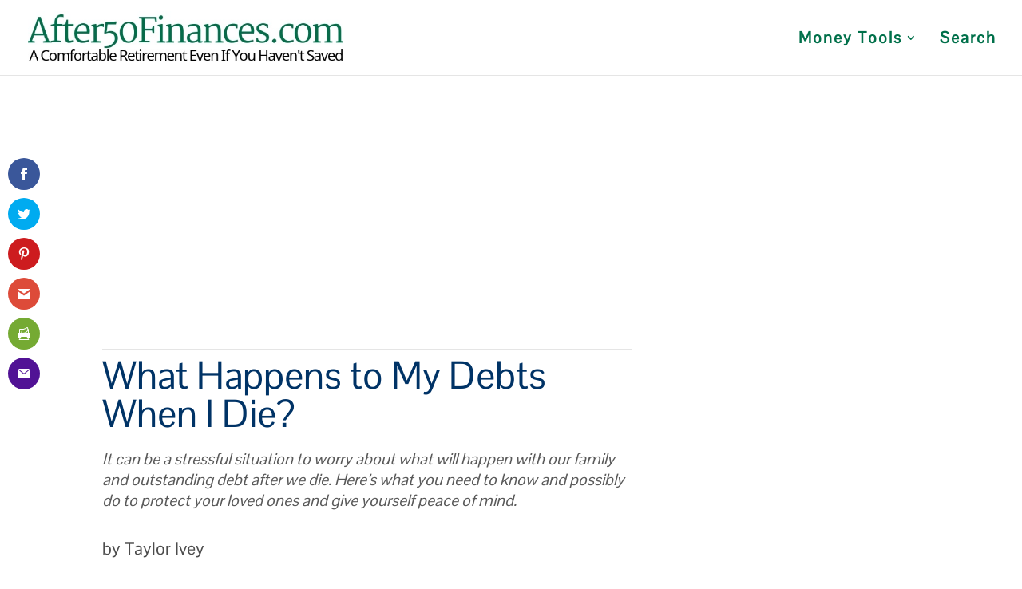

--- FILE ---
content_type: text/html; charset=utf-8
request_url: https://www.google.com/recaptcha/api2/aframe
body_size: 267
content:
<!DOCTYPE HTML><html><head><meta http-equiv="content-type" content="text/html; charset=UTF-8"></head><body><script nonce="rHIzOEtiWuVQ3tVRRKEeJg">/** Anti-fraud and anti-abuse applications only. See google.com/recaptcha */ try{var clients={'sodar':'https://pagead2.googlesyndication.com/pagead/sodar?'};window.addEventListener("message",function(a){try{if(a.source===window.parent){var b=JSON.parse(a.data);var c=clients[b['id']];if(c){var d=document.createElement('img');d.src=c+b['params']+'&rc='+(localStorage.getItem("rc::a")?sessionStorage.getItem("rc::b"):"");window.document.body.appendChild(d);sessionStorage.setItem("rc::e",parseInt(sessionStorage.getItem("rc::e")||0)+1);localStorage.setItem("rc::h",'1768966787865');}}}catch(b){}});window.parent.postMessage("_grecaptcha_ready", "*");}catch(b){}</script></body></html>

--- FILE ---
content_type: text/css
request_url: https://after50finances.com/wp-content/et-cache/9588/et-core-unified-deferred-9588.min.css?ver=1767401309
body_size: 730
content:
.et_pb_section_0.et_pb_section,.et_pb_section_1.et_pb_section{padding-top:0px}.et_pb_row_0.et_pb_row{padding-top:0px!important;padding-top:0px}.et_pb_code_0{background-color:#ffffff;padding-top:0px;padding-bottom:0px;margin-top:-15px!important;z-index:0;position:relative}.et_pb_divider_0{height:0px;padding-top:0px;padding-bottom:0px;margin-top:0px!important;margin-bottom:10px!important;max-width:100%;transition:height 300ms ease 0ms}.et_pb_divider_0:before{border-top-color:#e5e5e5;width:auto;top:0px;right:0px;left:0px}.et_pb_post_title_0 .et_pb_title_container h1.entry-title,.et_pb_post_title_0 .et_pb_title_container h2.entry-title,.et_pb_post_title_0 .et_pb_title_container h3.entry-title,.et_pb_post_title_0 .et_pb_title_container h4.entry-title,.et_pb_post_title_0 .et_pb_title_container h5.entry-title,.et_pb_post_title_0 .et_pb_title_container h6.entry-title{font-family:'Pontano Sans',Helvetica,Arial,Lucida,sans-serif;font-size:48px;color:#003366!important}.et_pb_text_0.et_pb_text{color:#595959!important}.et_pb_text_0{line-height:1.3em;font-style:italic;font-size:20px;line-height:1.3em;padding-top:0px!important;margin-top:-20px!important;max-width:100%}.et_pb_text_1.et_pb_text{color:#4c4c4c!important}.et_pb_text_1 h1{font-family:'Pontano Sans',Helvetica,Arial,Lucida,sans-serif;color:#336699!important;text-align:left}.et_pb_image_0{max-width:100%;text-align:left;margin-left:0}.et_pb_text_2.et_pb_text,.et_pb_text_3.et_pb_text,.et_pb_text_4.et_pb_text,.et_pb_text_5.et_pb_text,.et_pb_text_7.et_pb_text,.et_pb_text_9.et_pb_text,.et_pb_text_10.et_pb_text,.et_pb_text_10.et_pb_text ul li,.et_pb_text_10.et_pb_text ol li>ul li,.et_pb_text_10 h1{color:#000000!important}.et_pb_text_2 ul li,.et_pb_text_2 ol li,.et_pb_text_3 ul li,.et_pb_text_3 ol li,.et_pb_text_4 ul li,.et_pb_text_4 ol li,.et_pb_text_5 ul li,.et_pb_text_5 ol li,.et_pb_text_7 ul li,.et_pb_text_7 ol li,.et_pb_text_9 ul li,.et_pb_text_9 ol li{line-height:1.8em;font-size:22px;line-height:1.8em}.et_pb_text_2 h2,.et_pb_text_3 h2,.et_pb_text_4 h2,.et_pb_text_5 h2,.et_pb_text_7 h2,.et_pb_text_9 h2{font-weight:600;font-size:32px;color:#00704A!important;line-height:1.3em}.et_pb_text_2 h3,.et_pb_text_3 h3,.et_pb_text_4 h3,.et_pb_text_5 h3,.et_pb_text_7 h3,.et_pb_text_9 h3{font-weight:600;font-size:26px;color:#00704A!important;line-height:1.1em}.et_pb_text_2,.et_pb_text_3,.et_pb_text_4,.et_pb_text_5,.et_pb_text_7,.et_pb_text_9{height:1;max-width:100%}.et_pb_text_2 ul,.et_pb_text_3 ul,.et_pb_text_4 ul,.et_pb_text_5 ul,.et_pb_text_7 ul,.et_pb_text_9 ul{list-style-type:circle!important;list-style-position:outside}.et_pb_text_2 ol,.et_pb_text_3 ol,.et_pb_text_4 ol,.et_pb_text_5 ol,.et_pb_text_7 ol,.et_pb_text_9 ol{list-style-position:outside!important;padding-left:20px!important}.et_pb_text_2 blockquote,.et_pb_text_3 blockquote,.et_pb_text_4 blockquote,.et_pb_text_5 blockquote,.et_pb_text_7 blockquote,.et_pb_text_9 blockquote{border-width:2px}.et_pb_code_1{margin-top:10px!important;margin-bottom:10px!important}.et_pb_testimonial_0.et_pb_testimonial .et_pb_testimonial_content,.et_pb_testimonial_1.et_pb_testimonial .et_pb_testimonial_content{font-size:18px}.et_pb_testimonial_0.et_pb_testimonial,.et_pb_testimonial_1.et_pb_testimonial{background-color:#f5f5f5;background-color:#f5f5f5}.et_pb_text_6.et_pb_text,.et_pb_text_8.et_pb_text{color:#636363!important}.et_pb_text_6,.et_pb_text_8{font-weight:600;font-size:26px;max-width:100%}.et_pb_text_6.et_pb_text a,.et_pb_text_8.et_pb_text a,.et_pb_text_10.et_pb_text a{color:#003366!important}.et_pb_text_6 a,.et_pb_text_8 a{font-size:24px}.et_pb_image_1 .et_pb_image_wrap{box-shadow:6px 6px 18px 0px rgba(0,0,0,0.3)}.et_pb_image_1,.et_pb_sidebar_1.et_pb_widget_area h3:first-of-type,.et_pb_sidebar_1.et_pb_widget_area h4:first-of-type,.et_pb_sidebar_1.et_pb_widget_area h5:first-of-type,.et_pb_sidebar_1.et_pb_widget_area h6:first-of-type,.et_pb_sidebar_1.et_pb_widget_area h2:first-of-type,.et_pb_sidebar_1.et_pb_widget_area h1:first-of-type,.et_pb_sidebar_1.et_pb_widget_area .widget-title,.et_pb_sidebar_1.et_pb_widget_area .widgettitle,.et_pb_sidebar_1.et_pb_widget_area,.et_pb_sidebar_1.et_pb_widget_area li,.et_pb_sidebar_1.et_pb_widget_area li:before,.et_pb_sidebar_1.et_pb_widget_area a{text-align:center}.et_pb_text_10{line-height:1.4em;font-size:24px;line-height:1.4em;margin-top:1px!important;max-width:100%}.et_pb_text_10 a{font-weight:600}.et_pb_text_10 ul li{line-height:1.2em;font-size:22px;line-height:1.2em}.et_pb_text_11.et_pb_text{color:#545454!important}.et_pb_text_11{font-style:italic;font-size:16px;min-height:30px;padding-top:3px!important;padding-bottom:0px!important}.et_pb_code_3{max-width:100%}.et_pb_sidebar_0.et_pb_widget_area,.et_pb_sidebar_1.et_pb_widget_area{border-style:none}.et_pb_image_2 .et_pb_image_wrap{border-radius:3px 3px 3px 3px;overflow:hidden;border-width:2px;border-style:none;border-color:#000000}.et_pb_image_2{padding-top:40px;z-index:0;position:relative;text-align:center}.et_pb_text_12.et_pb_text{color:#00704a!important}.et_pb_text_12 a{text-align:left}.et_pb_text_12 h6{font-size:26px;color:#00704a!important;text-align:left}.et_pb_text_12{background-color:rgba(0,0,0,0);border-radius:9px 9px 9px 9px;overflow:hidden;border-width:1px;border-color:#d1d1d1;padding-top:10px!important;padding-right:8px!important;padding-bottom:5px!important;padding-left:8px!important}.et_pb_text_12 ul{list-style-type:circle!important}@media only screen and (min-width:981px){.et_pb_text_2,.et_pb_text_3,.et_pb_text_4,.et_pb_text_5,.et_pb_text_7,.et_pb_text_9{width:100%}}@media only screen and (max-width:980px){.et_pb_post_title_0 .et_pb_title_container h1.entry-title,.et_pb_post_title_0 .et_pb_title_container h2.entry-title,.et_pb_post_title_0 .et_pb_title_container h3.entry-title,.et_pb_post_title_0 .et_pb_title_container h4.entry-title,.et_pb_post_title_0 .et_pb_title_container h5.entry-title,.et_pb_post_title_0 .et_pb_title_container h6.entry-title{font-size:48px}.et_pb_image_0{text-align:center;margin-left:auto;margin-right:auto}.et_pb_image_0 .et_pb_image_wrap img,.et_pb_image_1 .et_pb_image_wrap img,.et_pb_image_2 .et_pb_image_wrap img{width:auto}}@media only screen and (min-width:768px) and (max-width:980px){.et_pb_code_0,.et_pb_divider_0{display:none!important}}@media only screen and (max-width:767px){.et_pb_section_0.et_pb_section,.et_pb_section_1.et_pb_section{margin-bottom:-100px}.et_pb_code_0{margin-bottom:0px!important;display:none!important}.et_pb_divider_0{display:none!important}.et_pb_post_title_0 .et_pb_title_container h1.entry-title,.et_pb_post_title_0 .et_pb_title_container h2.entry-title,.et_pb_post_title_0 .et_pb_title_container h3.entry-title,.et_pb_post_title_0 .et_pb_title_container h4.entry-title,.et_pb_post_title_0 .et_pb_title_container h5.entry-title,.et_pb_post_title_0 .et_pb_title_container h6.entry-title{font-size:36px}.et_pb_image_0 .et_pb_image_wrap img,.et_pb_image_1 .et_pb_image_wrap img,.et_pb_image_2 .et_pb_image_wrap img{width:auto}.et_pb_text_2 h2,.et_pb_text_3 h2,.et_pb_text_4 h2,.et_pb_text_5 h2,.et_pb_text_7 h2,.et_pb_text_9 h2{font-size:32px}}